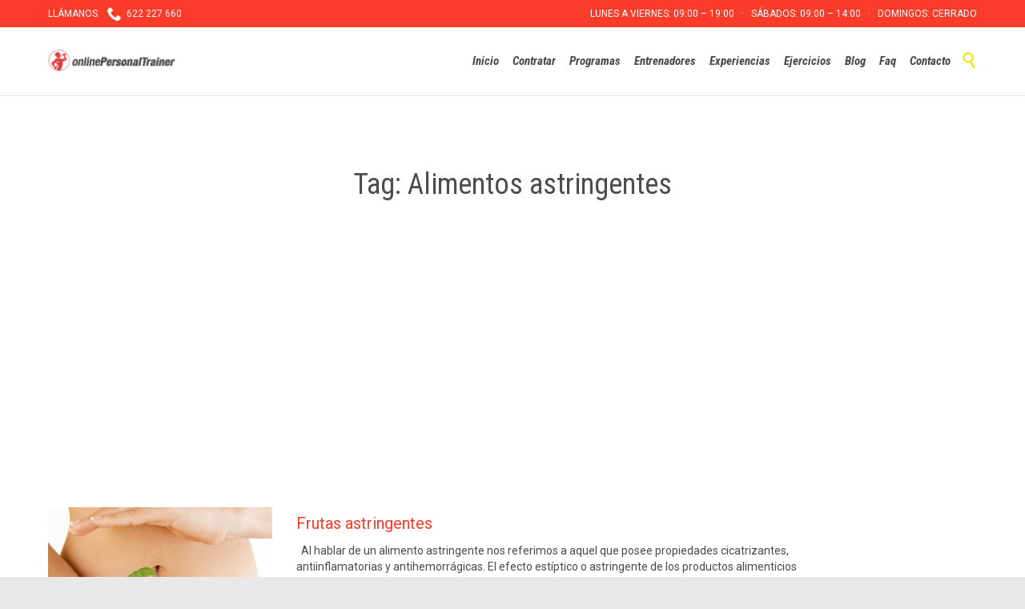

--- FILE ---
content_type: text/html; charset=UTF-8
request_url: https://www.onlinepersonaltrainer.es/tag/alimentos-astringentes/
body_size: 14919
content:
<!DOCTYPE html>
<html lang="en-US" class="no-ie no-js">

<head>
	<meta charset="UTF-8" />
	<meta http-equiv="X-UA-Compatible" content="IE=edge,chrome=1" />
	<meta name="viewport" content="width=device-width, initial-scale=1">

	<link rel="pingback" href="https://www.onlinepersonaltrainer.es/xmlrpc.php" />
	<meta name='robots' content='index, follow, max-image-preview:large, max-snippet:-1, max-video-preview:-1' />

	<!-- This site is optimized with the Yoast SEO plugin v26.7 - https://yoast.com/wordpress/plugins/seo/ -->
	<title>Alimentos astringentes</title>
	<link rel="canonical" href="https://www.onlinepersonaltrainer.es/tag/alimentos-astringentes/" />
	<meta property="og:locale" content="en_US" />
	<meta property="og:type" content="article" />
	<meta property="og:title" content="Alimentos astringentes" />
	<meta property="og:url" content="https://www.onlinepersonaltrainer.es/tag/alimentos-astringentes/" />
	<meta property="og:site_name" content="Entrenador Personal Online - ❤ El Mejor desde 2010" />
	<script type="application/ld+json" class="yoast-schema-graph">{"@context":"https://schema.org","@graph":[{"@type":"CollectionPage","@id":"https://www.onlinepersonaltrainer.es/tag/alimentos-astringentes/","url":"https://www.onlinepersonaltrainer.es/tag/alimentos-astringentes/","name":"Alimentos astringentes","isPartOf":{"@id":"https://www.onlinepersonaltrainer.es/#website"},"primaryImageOfPage":{"@id":"https://www.onlinepersonaltrainer.es/tag/alimentos-astringentes/#primaryimage"},"image":{"@id":"https://www.onlinepersonaltrainer.es/tag/alimentos-astringentes/#primaryimage"},"thumbnailUrl":"https://www.onlinepersonaltrainer.es/wp-content/uploads/2014/12/Frutas-astringentes.jpg","breadcrumb":{"@id":"https://www.onlinepersonaltrainer.es/tag/alimentos-astringentes/#breadcrumb"},"inLanguage":"en-US"},{"@type":"ImageObject","inLanguage":"en-US","@id":"https://www.onlinepersonaltrainer.es/tag/alimentos-astringentes/#primaryimage","url":"https://www.onlinepersonaltrainer.es/wp-content/uploads/2014/12/Frutas-astringentes.jpg","contentUrl":"https://www.onlinepersonaltrainer.es/wp-content/uploads/2014/12/Frutas-astringentes.jpg","width":640,"height":367,"caption":"Frutas astringentes"},{"@type":"BreadcrumbList","@id":"https://www.onlinepersonaltrainer.es/tag/alimentos-astringentes/#breadcrumb","itemListElement":[{"@type":"ListItem","position":1,"name":"Home","item":"https://www.onlinepersonaltrainer.es/"},{"@type":"ListItem","position":2,"name":"Alimentos astringentes"}]},{"@type":"WebSite","@id":"https://www.onlinepersonaltrainer.es/#website","url":"https://www.onlinepersonaltrainer.es/","name":"Entrenador Personal Online - ❤ El Mejor desde 2010","description":"Tu Entrenador Personal Online","publisher":{"@id":"https://www.onlinepersonaltrainer.es/#organization"},"potentialAction":[{"@type":"SearchAction","target":{"@type":"EntryPoint","urlTemplate":"https://www.onlinepersonaltrainer.es/?s={search_term_string}"},"query-input":{"@type":"PropertyValueSpecification","valueRequired":true,"valueName":"search_term_string"}}],"inLanguage":"en-US"},{"@type":"Organization","@id":"https://www.onlinepersonaltrainer.es/#organization","name":"Online Personal Trainer","url":"https://www.onlinepersonaltrainer.es/","logo":{"@type":"ImageObject","inLanguage":"en-US","@id":"https://www.onlinepersonaltrainer.es/#/schema/logo/image/","url":"https://www.onlinepersonaltrainer.es/wp-content/uploads/2019/07/LogoEntrenadorPersonalOnline-cabecera.png","contentUrl":"https://www.onlinepersonaltrainer.es/wp-content/uploads/2019/07/LogoEntrenadorPersonalOnline-cabecera.png","width":329,"height":55,"caption":"Online Personal Trainer"},"image":{"@id":"https://www.onlinepersonaltrainer.es/#/schema/logo/image/"}}]}</script>
	<!-- / Yoast SEO plugin. -->


<link rel='dns-prefetch' href='//fonts.googleapis.com' />
<link rel="alternate" type="application/rss+xml" title="Entrenador Personal Online - ❤ El Mejor desde 2010 &raquo; Feed" href="https://www.onlinepersonaltrainer.es/feed/" />
<link rel="alternate" type="application/rss+xml" title="Entrenador Personal Online - ❤ El Mejor desde 2010 &raquo; Comments Feed" href="https://www.onlinepersonaltrainer.es/comments/feed/" />
<link rel="alternate" type="text/calendar" title="Entrenador Personal Online - ❤ El Mejor desde 2010 &raquo; iCal Feed" href="https://www.onlinepersonaltrainer.es/events/?ical=1" />
<link rel="alternate" type="application/rss+xml" title="Entrenador Personal Online - ❤ El Mejor desde 2010 &raquo; Alimentos astringentes Tag Feed" href="https://www.onlinepersonaltrainer.es/tag/alimentos-astringentes/feed/" />
<style id='wp-img-auto-sizes-contain-inline-css' type='text/css'>
img:is([sizes=auto i],[sizes^="auto," i]){contain-intrinsic-size:3000px 1500px}
/*# sourceURL=wp-img-auto-sizes-contain-inline-css */
</style>
<style id='wp-emoji-styles-inline-css' type='text/css'>

	img.wp-smiley, img.emoji {
		display: inline !important;
		border: none !important;
		box-shadow: none !important;
		height: 1em !important;
		width: 1em !important;
		margin: 0 0.07em !important;
		vertical-align: -0.1em !important;
		background: none !important;
		padding: 0 !important;
	}
/*# sourceURL=wp-emoji-styles-inline-css */
</style>
<link rel='stylesheet' id='wp-block-library-css' href='https://www.onlinepersonaltrainer.es/wp-includes/css/dist/block-library/style.min.css?ver=0ee866248a98a192caad9d6093a6edc0' type='text/css' media='all' />
<style id='global-styles-inline-css' type='text/css'>
:root{--wp--preset--aspect-ratio--square: 1;--wp--preset--aspect-ratio--4-3: 4/3;--wp--preset--aspect-ratio--3-4: 3/4;--wp--preset--aspect-ratio--3-2: 3/2;--wp--preset--aspect-ratio--2-3: 2/3;--wp--preset--aspect-ratio--16-9: 16/9;--wp--preset--aspect-ratio--9-16: 9/16;--wp--preset--color--black: #000000;--wp--preset--color--cyan-bluish-gray: #abb8c3;--wp--preset--color--white: #ffffff;--wp--preset--color--pale-pink: #f78da7;--wp--preset--color--vivid-red: #cf2e2e;--wp--preset--color--luminous-vivid-orange: #ff6900;--wp--preset--color--luminous-vivid-amber: #fcb900;--wp--preset--color--light-green-cyan: #7bdcb5;--wp--preset--color--vivid-green-cyan: #00d084;--wp--preset--color--pale-cyan-blue: #8ed1fc;--wp--preset--color--vivid-cyan-blue: #0693e3;--wp--preset--color--vivid-purple: #9b51e0;--wp--preset--gradient--vivid-cyan-blue-to-vivid-purple: linear-gradient(135deg,rgb(6,147,227) 0%,rgb(155,81,224) 100%);--wp--preset--gradient--light-green-cyan-to-vivid-green-cyan: linear-gradient(135deg,rgb(122,220,180) 0%,rgb(0,208,130) 100%);--wp--preset--gradient--luminous-vivid-amber-to-luminous-vivid-orange: linear-gradient(135deg,rgb(252,185,0) 0%,rgb(255,105,0) 100%);--wp--preset--gradient--luminous-vivid-orange-to-vivid-red: linear-gradient(135deg,rgb(255,105,0) 0%,rgb(207,46,46) 100%);--wp--preset--gradient--very-light-gray-to-cyan-bluish-gray: linear-gradient(135deg,rgb(238,238,238) 0%,rgb(169,184,195) 100%);--wp--preset--gradient--cool-to-warm-spectrum: linear-gradient(135deg,rgb(74,234,220) 0%,rgb(151,120,209) 20%,rgb(207,42,186) 40%,rgb(238,44,130) 60%,rgb(251,105,98) 80%,rgb(254,248,76) 100%);--wp--preset--gradient--blush-light-purple: linear-gradient(135deg,rgb(255,206,236) 0%,rgb(152,150,240) 100%);--wp--preset--gradient--blush-bordeaux: linear-gradient(135deg,rgb(254,205,165) 0%,rgb(254,45,45) 50%,rgb(107,0,62) 100%);--wp--preset--gradient--luminous-dusk: linear-gradient(135deg,rgb(255,203,112) 0%,rgb(199,81,192) 50%,rgb(65,88,208) 100%);--wp--preset--gradient--pale-ocean: linear-gradient(135deg,rgb(255,245,203) 0%,rgb(182,227,212) 50%,rgb(51,167,181) 100%);--wp--preset--gradient--electric-grass: linear-gradient(135deg,rgb(202,248,128) 0%,rgb(113,206,126) 100%);--wp--preset--gradient--midnight: linear-gradient(135deg,rgb(2,3,129) 0%,rgb(40,116,252) 100%);--wp--preset--font-size--small: 13px;--wp--preset--font-size--medium: 20px;--wp--preset--font-size--large: 36px;--wp--preset--font-size--x-large: 42px;--wp--preset--spacing--20: 0.44rem;--wp--preset--spacing--30: 0.67rem;--wp--preset--spacing--40: 1rem;--wp--preset--spacing--50: 1.5rem;--wp--preset--spacing--60: 2.25rem;--wp--preset--spacing--70: 3.38rem;--wp--preset--spacing--80: 5.06rem;--wp--preset--shadow--natural: 6px 6px 9px rgba(0, 0, 0, 0.2);--wp--preset--shadow--deep: 12px 12px 50px rgba(0, 0, 0, 0.4);--wp--preset--shadow--sharp: 6px 6px 0px rgba(0, 0, 0, 0.2);--wp--preset--shadow--outlined: 6px 6px 0px -3px rgb(255, 255, 255), 6px 6px rgb(0, 0, 0);--wp--preset--shadow--crisp: 6px 6px 0px rgb(0, 0, 0);}:where(.is-layout-flex){gap: 0.5em;}:where(.is-layout-grid){gap: 0.5em;}body .is-layout-flex{display: flex;}.is-layout-flex{flex-wrap: wrap;align-items: center;}.is-layout-flex > :is(*, div){margin: 0;}body .is-layout-grid{display: grid;}.is-layout-grid > :is(*, div){margin: 0;}:where(.wp-block-columns.is-layout-flex){gap: 2em;}:where(.wp-block-columns.is-layout-grid){gap: 2em;}:where(.wp-block-post-template.is-layout-flex){gap: 1.25em;}:where(.wp-block-post-template.is-layout-grid){gap: 1.25em;}.has-black-color{color: var(--wp--preset--color--black) !important;}.has-cyan-bluish-gray-color{color: var(--wp--preset--color--cyan-bluish-gray) !important;}.has-white-color{color: var(--wp--preset--color--white) !important;}.has-pale-pink-color{color: var(--wp--preset--color--pale-pink) !important;}.has-vivid-red-color{color: var(--wp--preset--color--vivid-red) !important;}.has-luminous-vivid-orange-color{color: var(--wp--preset--color--luminous-vivid-orange) !important;}.has-luminous-vivid-amber-color{color: var(--wp--preset--color--luminous-vivid-amber) !important;}.has-light-green-cyan-color{color: var(--wp--preset--color--light-green-cyan) !important;}.has-vivid-green-cyan-color{color: var(--wp--preset--color--vivid-green-cyan) !important;}.has-pale-cyan-blue-color{color: var(--wp--preset--color--pale-cyan-blue) !important;}.has-vivid-cyan-blue-color{color: var(--wp--preset--color--vivid-cyan-blue) !important;}.has-vivid-purple-color{color: var(--wp--preset--color--vivid-purple) !important;}.has-black-background-color{background-color: var(--wp--preset--color--black) !important;}.has-cyan-bluish-gray-background-color{background-color: var(--wp--preset--color--cyan-bluish-gray) !important;}.has-white-background-color{background-color: var(--wp--preset--color--white) !important;}.has-pale-pink-background-color{background-color: var(--wp--preset--color--pale-pink) !important;}.has-vivid-red-background-color{background-color: var(--wp--preset--color--vivid-red) !important;}.has-luminous-vivid-orange-background-color{background-color: var(--wp--preset--color--luminous-vivid-orange) !important;}.has-luminous-vivid-amber-background-color{background-color: var(--wp--preset--color--luminous-vivid-amber) !important;}.has-light-green-cyan-background-color{background-color: var(--wp--preset--color--light-green-cyan) !important;}.has-vivid-green-cyan-background-color{background-color: var(--wp--preset--color--vivid-green-cyan) !important;}.has-pale-cyan-blue-background-color{background-color: var(--wp--preset--color--pale-cyan-blue) !important;}.has-vivid-cyan-blue-background-color{background-color: var(--wp--preset--color--vivid-cyan-blue) !important;}.has-vivid-purple-background-color{background-color: var(--wp--preset--color--vivid-purple) !important;}.has-black-border-color{border-color: var(--wp--preset--color--black) !important;}.has-cyan-bluish-gray-border-color{border-color: var(--wp--preset--color--cyan-bluish-gray) !important;}.has-white-border-color{border-color: var(--wp--preset--color--white) !important;}.has-pale-pink-border-color{border-color: var(--wp--preset--color--pale-pink) !important;}.has-vivid-red-border-color{border-color: var(--wp--preset--color--vivid-red) !important;}.has-luminous-vivid-orange-border-color{border-color: var(--wp--preset--color--luminous-vivid-orange) !important;}.has-luminous-vivid-amber-border-color{border-color: var(--wp--preset--color--luminous-vivid-amber) !important;}.has-light-green-cyan-border-color{border-color: var(--wp--preset--color--light-green-cyan) !important;}.has-vivid-green-cyan-border-color{border-color: var(--wp--preset--color--vivid-green-cyan) !important;}.has-pale-cyan-blue-border-color{border-color: var(--wp--preset--color--pale-cyan-blue) !important;}.has-vivid-cyan-blue-border-color{border-color: var(--wp--preset--color--vivid-cyan-blue) !important;}.has-vivid-purple-border-color{border-color: var(--wp--preset--color--vivid-purple) !important;}.has-vivid-cyan-blue-to-vivid-purple-gradient-background{background: var(--wp--preset--gradient--vivid-cyan-blue-to-vivid-purple) !important;}.has-light-green-cyan-to-vivid-green-cyan-gradient-background{background: var(--wp--preset--gradient--light-green-cyan-to-vivid-green-cyan) !important;}.has-luminous-vivid-amber-to-luminous-vivid-orange-gradient-background{background: var(--wp--preset--gradient--luminous-vivid-amber-to-luminous-vivid-orange) !important;}.has-luminous-vivid-orange-to-vivid-red-gradient-background{background: var(--wp--preset--gradient--luminous-vivid-orange-to-vivid-red) !important;}.has-very-light-gray-to-cyan-bluish-gray-gradient-background{background: var(--wp--preset--gradient--very-light-gray-to-cyan-bluish-gray) !important;}.has-cool-to-warm-spectrum-gradient-background{background: var(--wp--preset--gradient--cool-to-warm-spectrum) !important;}.has-blush-light-purple-gradient-background{background: var(--wp--preset--gradient--blush-light-purple) !important;}.has-blush-bordeaux-gradient-background{background: var(--wp--preset--gradient--blush-bordeaux) !important;}.has-luminous-dusk-gradient-background{background: var(--wp--preset--gradient--luminous-dusk) !important;}.has-pale-ocean-gradient-background{background: var(--wp--preset--gradient--pale-ocean) !important;}.has-electric-grass-gradient-background{background: var(--wp--preset--gradient--electric-grass) !important;}.has-midnight-gradient-background{background: var(--wp--preset--gradient--midnight) !important;}.has-small-font-size{font-size: var(--wp--preset--font-size--small) !important;}.has-medium-font-size{font-size: var(--wp--preset--font-size--medium) !important;}.has-large-font-size{font-size: var(--wp--preset--font-size--large) !important;}.has-x-large-font-size{font-size: var(--wp--preset--font-size--x-large) !important;}
/*# sourceURL=global-styles-inline-css */
</style>

<style id='classic-theme-styles-inline-css' type='text/css'>
/*! This file is auto-generated */
.wp-block-button__link{color:#fff;background-color:#32373c;border-radius:9999px;box-shadow:none;text-decoration:none;padding:calc(.667em + 2px) calc(1.333em + 2px);font-size:1.125em}.wp-block-file__button{background:#32373c;color:#fff;text-decoration:none}
/*# sourceURL=/wp-includes/css/classic-themes.min.css */
</style>
<link rel='stylesheet' id='contact-form-7-css' href='https://www.onlinepersonaltrainer.es/wp-content/plugins/contact-form-7/includes/css/styles.css?ver=6.1.4' type='text/css' media='all' />
<link rel='stylesheet' id='stcr-font-awesome-css' href='https://www.onlinepersonaltrainer.es/wp-content/plugins/subscribe-to-comments-reloaded/includes/css/font-awesome.min.css?ver=0ee866248a98a192caad9d6093a6edc0' type='text/css' media='all' />
<link rel='stylesheet' id='stcr-style-css' href='https://www.onlinepersonaltrainer.es/wp-content/plugins/subscribe-to-comments-reloaded/includes/css/stcr-style.css?ver=0ee866248a98a192caad9d6093a6edc0' type='text/css' media='all' />
<link rel='stylesheet' id='wpv-gfonts-css' href='//fonts.googleapis.com/css?family=Roboto+Condensed%3Anormal%2Cbolditalic%2Citalic%2Cbold%7CRoboto%3Anormal%2C300%2Cbold&#038;subset=latin&#038;ver=23' type='text/css' media='all' />
<link rel='stylesheet' id='front-magnific-popup-css' href='https://www.onlinepersonaltrainer.es/wp-content/themes/fitness-wellness/wpv_theme/assets/css/magnific.css?ver=0ee866248a98a192caad9d6093a6edc0' type='text/css' media='all' />
<link rel='stylesheet' id='vamtam-front-all-css' href='https://www.onlinepersonaltrainer.es/wp-content/themes/fitness-wellness/samples/all-default.css?ver=1589456795' type='text/css' media='all' />
<style id='vamtam-front-all-inline-css' type='text/css'>
.screens .linkarea img{
	box-shadow: 0px 2px 4px 0px rgba(0,0,0,0.10);
	transition: all .3s ease;
	border-radius: 2px;
}

.screens .linkarea img:hover {
	box-shadow: 0px 2px 20px 0px rgba(0,0,0,0.16);
	margin-top: -10px;
}
.page-id-9470 #style-switcher{
display: none;
}

.w-header {

	text-align: center;
}
.w-header .grid-1-5{
	display: inline-block;
	float: none;
	vertical-align: top:
}
.w-header h3{
	margin: 0px;
	font-weight: 600;
color: #fff;
}
.w-header p{
	margin-top: 0.5em
}
.w-header .sep-3{
	opacity: 0.2;
}
.w-header h1, .w-header h4, .w-header p, .w-white{
color: #fff !important;
}


.page-id-9470 h2{
    color: #7C8A8D;
    margin-bottom: 10px;
}

.big-text {
	font-size: 1em;
    line-height: 1em;
    font-weight: 100;
}

.plugin-logos img{
	padding: 0px 20px;
    display: inline-block;
}


.more-testimonials{
	border: solid 1px #EDEDED;
	text-align: center;
	padding: 20px 30px;
	border: 1px solid #D9D9D9;
}
.more-testimonials h3{
    margin-bottom: 9px;
    margin-top: 6px;
}
.more-testimonials p{
	margin-top: 0px;
}
.dark-bg h2{
	color: #fff !important;
}

@media (max-width: 958px){
.twitter-button{
	margin-bottom: 20px;
}
.w-header h1{
font-size: 1.8em;
}
.w-hide-bg{
	padding:0px !important;
	background-image: none !important;
}
.dark-bg{
	background-image: none !important;
}

.w-mobile-hide{
	display: none;
}
.w-hide-bg .push{
	display: none;
}
}

.event-is-recurring {
    display: none;
}
.wp-image-55550{
     position: relative;
     top: -30px;
     z-index: 2000;
}
.texto-home1,.texto-home1 p{
font-size: 18px;
color: #4a4a4a;
line-height:24px;
}
.texto-home2,.texto-home2 p{
font-size: 24px;
color: #4a4a4a;
line-height:32px;
}
.titulo-home1{
font-size:32px;
color:#d02111;

}
.titulo-home2{
color:#4a4a4a;
font-size:24px;
font-weight:bold;
}
.enlace-home1{
color:#0092d6;
font-size:18px;
}
.titulo-home3{
font-size:24px;
color:#fc3c2a;
}
.titulo-home4{
font-size:16px;
color:#fc3c2a;
}
.titulo-home5{
font-size:30px;
font-weight:bold;
color:#393939;
}
#post-34 .sep-3,#post-64 .sep-3,#post-36 .sep-3{
margin-top:10px;
margin-bottom:0px;
}
.page-id-34 .post-content-meta,.page-id-34 .kk-star-ratings,.page-id-34 #comments{
display:none !important;
}
#post-34 .sep-text,#post-64 .sep-text,#post-36 .sep-text{
margin:0;
position:relative;
top:-10px;
}
#post-34 .dividered,#post-64 .dividered,#post-36 .dividered{
width:100px;
border-top:2px solid #d02111;
}
#post-34 .sep-text-before,#post-34 .sep-text-after,#post-64 .sep-text-before,#post-64 .sep-text-after,#post-36 .sep-text-before,#post-36 .sep-text-after{
visibility:hidden;
}
.barramovil{
background-color:#d02111;
width:100%;
}
.barramovil p{
display:inline-block;
width:49%;
color:#fff;
text-align:center;
}
.mobile-top-bar{
padding:0px !important;
}
.promo a{
background-color: #d02111;
padding: 20px 12px;
width: auto;
float: left;
font-size: 20px;
font-weight: bold;
color: white;
font-style: oblique;
position:relative;
top:-200px;
}
.formapico{
   height: 0px;
border-right: 40px solid transparent;
border-top: 60px solid #d02111;
float: left;
position:relative;
top:-200px;
}
.izquierda{
position:relative;
left:-30px;
top:-20px;
z-index:9000;
}
.derecha{
position:relative;
right:-30px;
top:-20px;
z-index:9000;
}
.textopromo{
color:#fff;
font-weight:bold;
clear:both;
position:relative;
top:-180px;
padding:10px 8px;
}
.textopromo a{
color:#fff;
}
.izquierda,.centro,.derecha{
height:0px;
}
.centro{
position:relative;
top:-20px;
z-index:9000;
}
@media (max-width:1224px){

.textopromo{
top:-180px;
}
}
@media (max-width:950px){
.izquierda,.centro,.derecha{
position:inherit;
top:0;
left:0;
margin:0px auto;
width:390px;
}

}
@media (max-width:550px){
  .izquierda,.centro,.derecha{
    position:relative;
    top:0;
    left:0;
    right:0;
width:100%;
  }
 .izquierda img,.centro img,.derecha img{
width:100%;
}
.promo{
font-size:18px;
}
#post-34 .sep-text,#post-64 .sep-text,#post-36 .sep-text{
top:-3px;
}
#post-34 .dividered,#post-64 .dividered,#post-36 .dividered{
margin:0px auto;
}
   .top-footer img{
        width:auto;
   }
}
.top-footer{
background: url(https://www.onlinepersonaltrainer.es/wp-content/themes/fitness-wellness/samples/images/bg2.png) repeat center top scroll;
    background-color: rgba(0, 0, 0, 0);
    background-size: auto;
background-color: #2A2A2A;
background-size: auto;
padding: 35px 30px;
margin: 0 -100%;
z-index: 5;
     position:relative;
   top:63px;
}

.cabecera-programas{
background:url('https://www.onlinepersonaltrainer.es/wp-content/uploads/2019/08/cabecera-entrenadorpersonal.jpg');
 background-repeat: no-repeat;
  background-size: cover;
margin-top:0px;
padding:50px 0px;
}
.cabecera-programas h2{
color:#fff;
font-weight:bold;
}
.cabecera-programas .btnpagar1{
padding:20px 5px !important;
}
.texto-programas1{
font-size: 20px;
font-weight: bold;
color: #3b3b3b;
margin:20px 0px;
}
.devolucion1{
font-size: 36px;
font-weight: bold-condensed;
color: #fc3c2a;
margin:20px 0px;
}
.texto-programas2{
font-size: 24px;
font-weight: normal;
color: #3b3b3b;
margin:20px 0px;
}
.contacto-prog{
padding-left:30px;
position:relative;
top:40px;
}
.contacto-prog p{
width:90%;
font-size:12px;
}
.campo-contacto,.campo-contacto2{
float:left;
}
.campo-contacto input{
height:50px;
}
.btnenviar-contacto{
text-align:right;
}
/*# sourceURL=vamtam-front-all-inline-css */
</style>
<script type="text/javascript" src="https://www.onlinepersonaltrainer.es/wp-includes/js/jquery/jquery.min.js?ver=3.7.1" id="jquery-core-js"></script>
<script type="text/javascript" src="https://www.onlinepersonaltrainer.es/wp-includes/js/jquery/jquery-migrate.min.js?ver=3.4.1" id="jquery-migrate-js"></script>
<script type="text/javascript" src="//www.onlinepersonaltrainer.es/wp-content/plugins/revslider/sr6/assets/js/rbtools.min.js?ver=6.7.37" async id="tp-tools-js"></script>
<script type="text/javascript" src="//www.onlinepersonaltrainer.es/wp-content/plugins/revslider/sr6/assets/js/rs6.min.js?ver=6.7.37" async id="revmin-js"></script>
<link rel="https://api.w.org/" href="https://www.onlinepersonaltrainer.es/wp-json/" /><link rel="alternate" title="JSON" type="application/json" href="https://www.onlinepersonaltrainer.es/wp-json/wp/v2/tags/3491" /><link rel="EditURI" type="application/rsd+xml" title="RSD" href="https://www.onlinepersonaltrainer.es/xmlrpc.php?rsd" />

<meta name="tec-api-version" content="v1"><meta name="tec-api-origin" content="https://www.onlinepersonaltrainer.es"><link rel="alternate" href="https://www.onlinepersonaltrainer.es/wp-json/tribe/events/v1/events/?tags=alimentos-astringentes" /><meta name="generator" content="Powered by Slider Revolution 6.7.37 - responsive, Mobile-Friendly Slider Plugin for WordPress with comfortable drag and drop interface." />
<link rel="icon" href="https://www.onlinepersonaltrainer.es/wp-content/uploads/2019/10/favicon.ico" sizes="32x32" />
<link rel="icon" href="https://www.onlinepersonaltrainer.es/wp-content/uploads/2019/10/favicon.ico" sizes="192x192" />
<link rel="apple-touch-icon" href="https://www.onlinepersonaltrainer.es/wp-content/uploads/2019/10/favicon.ico" />
<meta name="msapplication-TileImage" content="https://www.onlinepersonaltrainer.es/wp-content/uploads/2019/10/favicon.ico" />
<script>function setREVStartSize(e){
			//window.requestAnimationFrame(function() {
				window.RSIW = window.RSIW===undefined ? window.innerWidth : window.RSIW;
				window.RSIH = window.RSIH===undefined ? window.innerHeight : window.RSIH;
				try {
					var pw = document.getElementById(e.c).parentNode.offsetWidth,
						newh;
					pw = pw===0 || isNaN(pw) || (e.l=="fullwidth" || e.layout=="fullwidth") ? window.RSIW : pw;
					e.tabw = e.tabw===undefined ? 0 : parseInt(e.tabw);
					e.thumbw = e.thumbw===undefined ? 0 : parseInt(e.thumbw);
					e.tabh = e.tabh===undefined ? 0 : parseInt(e.tabh);
					e.thumbh = e.thumbh===undefined ? 0 : parseInt(e.thumbh);
					e.tabhide = e.tabhide===undefined ? 0 : parseInt(e.tabhide);
					e.thumbhide = e.thumbhide===undefined ? 0 : parseInt(e.thumbhide);
					e.mh = e.mh===undefined || e.mh=="" || e.mh==="auto" ? 0 : parseInt(e.mh,0);
					if(e.layout==="fullscreen" || e.l==="fullscreen")
						newh = Math.max(e.mh,window.RSIH);
					else{
						e.gw = Array.isArray(e.gw) ? e.gw : [e.gw];
						for (var i in e.rl) if (e.gw[i]===undefined || e.gw[i]===0) e.gw[i] = e.gw[i-1];
						e.gh = e.el===undefined || e.el==="" || (Array.isArray(e.el) && e.el.length==0)? e.gh : e.el;
						e.gh = Array.isArray(e.gh) ? e.gh : [e.gh];
						for (var i in e.rl) if (e.gh[i]===undefined || e.gh[i]===0) e.gh[i] = e.gh[i-1];
											
						var nl = new Array(e.rl.length),
							ix = 0,
							sl;
						e.tabw = e.tabhide>=pw ? 0 : e.tabw;
						e.thumbw = e.thumbhide>=pw ? 0 : e.thumbw;
						e.tabh = e.tabhide>=pw ? 0 : e.tabh;
						e.thumbh = e.thumbhide>=pw ? 0 : e.thumbh;
						for (var i in e.rl) nl[i] = e.rl[i]<window.RSIW ? 0 : e.rl[i];
						sl = nl[0];
						for (var i in nl) if (sl>nl[i] && nl[i]>0) { sl = nl[i]; ix=i;}
						var m = pw>(e.gw[ix]+e.tabw+e.thumbw) ? 1 : (pw-(e.tabw+e.thumbw)) / (e.gw[ix]);
						newh =  (e.gh[ix] * m) + (e.tabh + e.thumbh);
					}
					var el = document.getElementById(e.c);
					if (el!==null && el) el.style.height = newh+"px";
					el = document.getElementById(e.c+"_wrapper");
					if (el!==null && el) {
						el.style.height = newh+"px";
						el.style.display = "block";
					}
				} catch(e){
					console.log("Failure at Presize of Slider:" + e)
				}
			//});
		  };</script>
<link rel='stylesheet' id='rs-plugin-settings-css' href='//www.onlinepersonaltrainer.es/wp-content/plugins/revslider/sr6/assets/css/rs6.css?ver=6.7.37' type='text/css' media='all' />
<style id='rs-plugin-settings-inline-css' type='text/css'>
#rs-demo-id {}
/*# sourceURL=rs-plugin-settings-inline-css */
</style>
</head>
<body class="archive tag tag-alimentos-astringentes tag-3491 wp-theme-fitness-wellness layout-full tribe-no-js full pagination-load-more  wpv-not-scrolled has-page-header cbox-share-twitter cbox-share-facebook cbox-share-googleplus cbox-share-pinterest has-header-sidebars no-header-slider responsive-layout no-breadcrumbs no-slider-button-thumbnails sticky-header">
	<span id="top"></span>
		<div id="page" class="main-container">

		<div class="fixed-header-box">
	<header class="main-header layout-logo-menu header-content-wrapper ">
			<div id="top-nav-wrapper">
				<nav class="top-nav fulltext">
			<div class="limit-wrapper top-nav-inner">
				<div class="row">
					<div class="row single-cell">
						<div class="grid-1-1" id="top-nav-text">
	<div class="row "><div class="wpv-grid grid-1-2  wpv-first-level first unextended" style="padding-top:0px;padding-bottom:0px" id="wpv-column-b2174cbad1dfc4d0f1f7c0c6a1fb7570" >LLÁMANOS:   <span class='icon shortcode  ' style='font-size:18px !important;color:#ffffff;'>&#57491;</span>  622 227 660</div>
<div class="wpv-grid grid-1-2  wpv-first-level unextended" style="padding-top:0px;padding-bottom:0px" id="wpv-column-bc94a7179d7ec8ccc05bdab7845de6b2" ><div style="text-align: right"><span style="vertical-align: top;">LUNES A VIERNES: 09:00 – 19:00   ·   SÁBADOS: 09:00 – 14:00   ·   DOMINGOS: CERRADO</span></div></div></div></div>					</div>
				</div>
			</div>
		</nav>
			</div>
		<div class="limit-wrapper">
	<div class="header-contents">
		<div class="first-row">
					<div class="mobile-top-bar"><div class="barramovil"><p style="width:35%"><a href="tel:622 227 660" style="color:#fff"><img src="https://www.onlinepersonaltrainer.es/wp-content/uploads/2019/07/icono-telefono-blanco.png" width="18" height="18" style="vertical-align:middle;display:inline;"> 622 227 660</a></p><p style="width:65%"><a href="mailto:info@onlinepersonaltrainer.es" style="color:#fff"><img src="https://www.onlinepersonaltrainer.es/wp-content/uploads/2019/07/60381.svg" width="18" height="18" style="vertical-align:middle;display:inline;"> info@onlinepersonaltrainer.es</a></p></div></div>
<div class="logo-wrapper">
	<a href="#" id="mp-menu-trigger" class="icon-b" data-icon="&#57801;">Open/Close Menu</a>
		<a href="https://www.onlinepersonaltrainer.es" title="Entrenador Personal Online &#8211; ❤ El Mejor desde 2010" class="logo " style="min-width:164px">			<img src="https://www.onlinepersonaltrainer.es/wp-content/uploads/2019/07/LogoEntrenadorPersonalOnline-cabecera.png" alt="Entrenador Personal Online &#8211; ❤ El Mejor desde 2010" class="normal-logo" height="27" style="padding: 28.25px 0; max-height: 27.5px;"/>
							<img src="https://www.onlinepersonaltrainer.es/wp-content/uploads/2019/07/LogoEntrenadorPersonalOnline-cabecera.png" alt="Entrenador Personal Online &#8211; ❤ El Mejor desde 2010" class="alternative-logo" height="55" style="padding: 28.25px 0; max-height: 27.5px;"/>
						</a>
				<span class="logo-tagline">Tu Entrenador Personal Online</span>
		<div class="mobile-logo-additions">
							<button class="header-search icon wpv-overlay-search-trigger">&#57645;</button>
			</div>
</div>
		</div>

		<div class="second-row has-search">
			<div id="menus">
				<nav id="main-menu">
		<a href="#main" title="Skip to content" class="visuallyhidden">Skip to content</a>
	<div class="menu-footer-container"><ul id="menu-footer" class="menu"><li id="menu-item-79" class="menu-item menu-item-type-post_type menu-item-object-page menu-item-home menu-item-79"><a href="https://www.onlinepersonaltrainer.es/"><span>Inicio</span></a></li>
<li id="menu-item-72" class="menu-item menu-item-type-post_type menu-item-object-page menu-item-72"><a href="https://www.onlinepersonaltrainer.es/checkout/contratar-entrenador-personal-online/"><span>Contratar</span></a></li>
<li id="menu-item-15642" class="menu-item menu-item-type-post_type menu-item-object-page menu-item-15642"><a href="https://www.onlinepersonaltrainer.es/programas-entrenamiento/"><span>Programas</span></a></li>
<li id="menu-item-42645" class="menu-item menu-item-type-post_type menu-item-object-page menu-item-42645"><a href="https://www.onlinepersonaltrainer.es/entrenador-personal-online/"><span>Entrenadores</span></a></li>
<li id="menu-item-15623" class="menu-item menu-item-type-taxonomy menu-item-object-category menu-item-15623"><a href="https://www.onlinepersonaltrainer.es/experiencias/"><span>Experiencias</span></a></li>
<li id="menu-item-15624" class="menu-item menu-item-type-post_type menu-item-object-page menu-item-15624"><a href="https://www.onlinepersonaltrainer.es/ejercicios/"><span>Ejercicios</span></a></li>
<li id="menu-item-78" class="menu-item menu-item-type-post_type menu-item-object-page menu-item-has-children menu-item-78"><a href="https://www.onlinepersonaltrainer.es/blog/"><span>Blog</span></a>
<div class='sub-menu-wrapper'><ul class="sub-menu">
	<li id="menu-item-15627" class="menu-item menu-item-type-taxonomy menu-item-object-category menu-item-15627"><a href="https://www.onlinepersonaltrainer.es/general/"><span>General</span></a></li>
	<li id="menu-item-15628" class="menu-item menu-item-type-taxonomy menu-item-object-category menu-item-15628"><a href="https://www.onlinepersonaltrainer.es/nutricion-deportiva/"><span>Nutrición</span></a></li>
	<li id="menu-item-15626" class="menu-item menu-item-type-taxonomy menu-item-object-category menu-item-15626"><a href="https://www.onlinepersonaltrainer.es/entrenamiento/"><span>Entrenamiento</span></a></li>
	<li id="menu-item-15630" class="menu-item menu-item-type-taxonomy menu-item-object-category menu-item-15630"><a href="https://www.onlinepersonaltrainer.es/farmacologia-deportiva/"><span>Farmacología</span></a></li>
	<li id="menu-item-15629" class="menu-item menu-item-type-taxonomy menu-item-object-category menu-item-15629"><a href="https://www.onlinepersonaltrainer.es/suplementacion/"><span>Suplementación</span></a></li>
	<li id="menu-item-15631" class="menu-item menu-item-type-taxonomy menu-item-object-category menu-item-15631"><a href="https://www.onlinepersonaltrainer.es/recetas/"><span>Recetas</span></a></li>
</ul></div>
</li>
<li id="menu-item-76" class="menu-item menu-item-type-post_type menu-item-object-page menu-item-76"><a href="https://www.onlinepersonaltrainer.es/faq/"><span>Faq</span></a></li>
<li id="menu-item-73" class="menu-item menu-item-type-post_type menu-item-object-page menu-item-73"><a href="https://www.onlinepersonaltrainer.es/contacto/"><span>Contacto</span></a></li>
</ul></div></nav>			</div>
		</div>

		
					<div class="search-wrapper">
				
<button class="header-search icon wpv-overlay-search-trigger">&#57645;</button>			</div>
		
			</div>
</div>	</header>

	</div><!-- / .fixed-header-box -->
<div class="shadow-bottom"></div>
		
		<div class="boxed-layout">
			<div class="pane-wrapper clearfix">
								<div id="main-content">
					<div id="sub-header" class="layout-full has-background">
	<div class="meta-header" style="">
		<div class="limit-wrapper">
			<div class="meta-header-inside">
				<header class="page-header ">
				<div class="page-header-content">
											<h1 itemprop="headline" style="">
							<span class="title">
								<span itemprop="headline">Tag: <span>Alimentos astringentes</span></span>
															</span>
						</h1>
														</div>
			</header>			</div>
		</div>
	</div>
</div>					<div id="main" role="main" class="wpv-main layout-full">
												<div class="limit-wrapper">

	<div class="row page-wrapper">
		
		<article id="post-25078" class="full post-25078 post type-post status-publish format-standard has-post-thumbnail hentry category-nutricion-deportiva tag-alimentos-astringentes tag-frutas-astringentes">
			<div id="header-sidebars" data-rows="3">
	<div class="row" data-num="0">
																<aside class="cell-1-3  fit">
					<section id="custom_html-19" class="widget_text widget widget_custom_html"><div class="textwidget custom-html-widget"><!-- cb915528287577999b7619a708e39802 --></div></section><section id="custom_html-42" class="widget_text widget widget_custom_html"><div class="textwidget custom-html-widget"><!-- 8d1448a42b90827255c455f8173f4997 --></div></section><section id="custom_html-65" class="widget_text widget widget_custom_html"><div class="textwidget custom-html-widget"><!-- f1b812fa72ac30801f82948e531ce8c7 --></div></section><section id="custom_html-88" class="widget_text widget widget_custom_html"><div class="textwidget custom-html-widget"><!-- 604f7d52745cd122aed386b7c6575634 --></div></section>				</aside>
																							<aside class="cell-1-3  fit">
					<section id="custom_html-21" class="widget_text widget widget_custom_html"><div class="textwidget custom-html-widget"><!-- 345a8f29571086d7458540912877d7cf --></div></section><section id="custom_html-44" class="widget_text widget widget_custom_html"><div class="textwidget custom-html-widget"><!-- 083c1c9bd7efa7eded983c7a56b2aeb5 --></div></section><section id="custom_html-67" class="widget_text widget widget_custom_html"><div class="textwidget custom-html-widget"><!-- 886e846ddbc0cb1ce7475f884db6d3fd --></div></section><section id="custom_html-90" class="widget_text widget widget_custom_html"><div class="textwidget custom-html-widget"><!-- 6bdadf626080764ed78e831965cdf54f --></div></section>				</aside>
																							<aside class="cell-1-3  last fit">
					<section id="custom_html-20" class="widget_text widget widget_custom_html"><div class="textwidget custom-html-widget"><!-- 0e842e79584aa2944d5b202f48b3c41e --></div></section><section id="custom_html-43" class="widget_text widget widget_custom_html"><div class="textwidget custom-html-widget"><!-- c704f72df4d2a365f57c539f457d3989 --></div></section><section id="custom_html-66" class="widget_text widget widget_custom_html"><div class="textwidget custom-html-widget"><!-- 6edb0f489a4434f870dd85becbaa1a18 --></div></section><section id="custom_html-89" class="widget_text widget widget_custom_html"><div class="textwidget custom-html-widget"><!-- 0ec0c9d23055711d55a2fed971790c75 --></div></section>				</aside>
										</div>
</div>			<div class="page-content">
								<div class="loop-wrapper clearfix regular normal paginated" data-columns="1"  >
		<div class="page-content post-header clearfix list-item post-25078 post type-post status-publish format-standard has-post-thumbnail hentry category-nutricion-deportiva tag-alimentos-astringentes tag-frutas-astringentes" >
			<div>
				<div class="post-article has-image-wrapper ">
	<div class="standard-post-format clearfix as-image ">
		<div class="post-row">
		<div class="post-row-center">
					<div class="post-media">
				<div class='media-inner'>
											<a href="https://www.onlinepersonaltrainer.es/nutricion-deportiva/frutas-astringentes/" title="Frutas astringentes">
					
					<img width="480" height="275" src="https://www.onlinepersonaltrainer.es/wp-content/uploads/2014/12/Frutas-astringentes.jpg" class="attachment-post-loop size-post-loop wp-post-image" alt="Frutas astringentes" decoding="async" srcset="https://www.onlinepersonaltrainer.es/wp-content/uploads/2014/12/Frutas-astringentes.jpg 640w, https://www.onlinepersonaltrainer.es/wp-content/uploads/2014/12/Frutas-astringentes-300x172.jpg 300w, https://www.onlinepersonaltrainer.es/wp-content/uploads/2014/12/Frutas-astringentes-535x306.jpg 535w" sizes="(min-width: 900px) 50vw, 100vw" />
											</a>
									</div>
			</div>
				<div class="post-content-outer">
					<header class="single">
			<div class="content">
								<h4>
					<a href="https://www.onlinepersonaltrainer.es/nutricion-deportiva/frutas-astringentes/" title="Frutas astringentes" class="entry-title">Frutas astringentes</a>
				</h4>
			</div>
		</header>
	<div class="post-content the-content">
	<p>&nbsp; Al hablar de un alimento astringente nos referimos a aquel que posee propiedades cicatrizantes, antiinflamatorias y antihemorrágicas. El efecto estíptico o astringente de los productos alimenticios que son incluidos&#8230;</p>
</div><div class="post-meta">
	<nav class="clearfix">
		
										</nav>
</div>		</div>
	</div>
</div>	</div>
</div>
			</div>
		</div>
</div>

			</div>
		</article>

			</div>

<html>
<head><title>301 Moved Permanently</title></head>
<body>
<center><h1>301 Moved Permanently</h1></center>
<hr><center>nginx/1.24.0 (Ubuntu)</center>
</body>
</html>
					</div> <!-- .limit-wrapper -->

				</div><!-- / #main (do not remove this comment) -->

			</div><!-- #main-content -->

							<footer class="main-footer">
											<div class="footer-sidebars-wrapper">
							<div id="footer-sidebars" data-rows="4">
	<div class="row" data-num="0">
																<aside class="cell-1-4  fit">
					<section id="custom_html-2" class="widget_text widget widget_custom_html"><h4 class="widget-title">NOSOTROS</h4><div class="textwidget custom-html-widget"><div><p>
	
	A diferencia de otros, somos una empresa formada íntegramente por Dietistas y Entrenadores Personales Titulados Superiores con años de Experiencia para Ayudarte a Mejorar tu Físico, Rendimiento y Salud.</p>
	<p>
		
	<strong>+7000 Transformaciones Conseguidas desde 2010</strong></p>
<a id="btnpagar5" href="/contratar-entrenador-personal-online/" target="_self" style="font-size: 14px;border:1px solid #fff" class="button vamtam-button accent1  btnpagar button-filled hover-accent1 "><span class="btext">Haz Click Aquí y Empieza Ya</span><i class="fa-icon-angle-right" style="font-weight:bold"></i></a>
</div></div></section><section id="custom_html-26" class="widget_text widget widget_custom_html"><div class="textwidget custom-html-widget"><!-- f50868055dfa62e3abe71009c4bd6f1e --></div></section><section id="custom_html-49" class="widget_text widget widget_custom_html"><div class="textwidget custom-html-widget"><!-- d1b9133b7e8bce5eac0cebe413e9e019 --></div></section><section id="custom_html-72" class="widget_text widget widget_custom_html"><div class="textwidget custom-html-widget"><!-- 4cdb238b1949475284214ca9f57b0e40 --></div></section><section id="custom_html-95" class="widget_text widget widget_custom_html"><div class="textwidget custom-html-widget"><!-- 6579429f8527d762857ef9dab6dc5f8c --></div></section>				</aside>
																							<aside class="cell-1-4  fit">
					<section id="custom_html-3" class="widget_text widget widget_custom_html"><h4 class="widget-title">CÓMO FUNCIONA</h4><div class="textwidget custom-html-widget"><div>
	<p>
		Abonas el Servicio
	</p>
	<p>
		Rellenas el cuestionario con todo lo que necesitamos saber sobre ti
	</p>
	<p>
		Tu Entrenador te diseñará un Plan de Entrenamiento y Alimentación Personalizada en 48 horas
	</p>
	<p>
		Seguimiento diario: Tu entrenador personal te motivará día a día viendo tu progreso mientras consigues tus objetivos.
	</p>
</div></div></section><section id="custom_html-25" class="widget_text widget widget_custom_html"><div class="textwidget custom-html-widget"><!-- ac1ba7c42015fb813a8ce3557b0cc741 --></div></section><section id="custom_html-48" class="widget_text widget widget_custom_html"><div class="textwidget custom-html-widget"><!-- 9be050ce9aada86b8ddd5877b6344875 --></div></section><section id="custom_html-71" class="widget_text widget widget_custom_html"><div class="textwidget custom-html-widget"><!-- 27cc3d241f479f495b7e0096661262a1 --></div></section><section id="custom_html-94" class="widget_text widget widget_custom_html"><div class="textwidget custom-html-widget"><!-- a0ec44e0ec0e164518323b822849efad --></div></section>				</aside>
																							<aside class="cell-1-4  fit">
					<section id="custom_html-4" class="widget_text widget widget_custom_html"><h4 class="widget-title">SERVICIOS</h4><div class="textwidget custom-html-widget"><div>
	<p>
		<a href="/entrenadores-personales-online/fitness">FITNESS <span class="fa-arrow-right"></span></a>
	</p>
	<p>
		<a href="/entrenadores-personales-online/adelgazar/">PÉRDIDA DE GRASA Y TONIFICACIÓN <i class="fa-long-arrow-right"></i></a>
	</p>
	<p>
		<a href="/entrenadores-personales-online/running/">RUNNING <i class="far fa-long-arrow-right"></i></a>
	</p>
	<p>
		<a href="/entrenadores-personales-online/ciclismo/">CICLISMO <i class="far fa-long-arrow-right"></i></a>
	</p>
	<p>
		<a href="/psicotecnico-temario-oposiciones/">OPOSICIONES <i class="far fa-long-arrow-right"></i></a>
	</p>
	<p>
		<a href="/entrenadores-personales-online/culturismo/">CULTURISMO <i class="far fa-long-arrow-right"></i></a>
	</p>
	<p>
		<a href="/entrenadores-personales-online/embarazadas/">POSTEMBARAZO <i class="far fa-long-arrow-right"></i></a>
	</p>
</div></div></section><section id="custom_html-24" class="widget_text widget widget_custom_html"><div class="textwidget custom-html-widget"><!-- 36e32b5392ce425a01f1a9f8499038f1 --></div></section><section id="custom_html-47" class="widget_text widget widget_custom_html"><div class="textwidget custom-html-widget"><!-- 43350c60ff85909ffaf440057d65dff4 --></div></section><section id="custom_html-70" class="widget_text widget widget_custom_html"><div class="textwidget custom-html-widget"><!-- d16456e2a41b69c07d590a1a81ead1f8 --></div></section><section id="custom_html-93" class="widget_text widget widget_custom_html"><div class="textwidget custom-html-widget"><!-- b8e86ac5e14b2753571ed2db03d25db4 --></div></section>				</aside>
																							<aside class="cell-1-4  last fit">
					<section id="custom_html-5" class="widget_text widget widget_custom_html"><h4 class="widget-title">CONTACTO</h4><div class="textwidget custom-html-widget"><p>Tel: <a href="tel:622227660">622 227 660</a></p>
<p>
Email: <a href="mailto:info@onlinepersonaltrainer.es">info@onlinepersonaltrainer.es</a>	
</p></div></section><section id="custom_html-23" class="widget_text widget widget_custom_html"><div class="textwidget custom-html-widget"><!-- 62e69404f5182ee117297ccfefaa2f1e --></div></section><section id="custom_html-46" class="widget_text widget widget_custom_html"><div class="textwidget custom-html-widget"><!-- 5a5804095b90b5ffd94abe7c98ed294b --></div></section><section id="custom_html-69" class="widget_text widget widget_custom_html"><div class="textwidget custom-html-widget"><!-- 319af28aa3ab790e774b9330226192aa --></div></section><section id="custom_html-92" class="widget_text widget widget_custom_html"><div class="textwidget custom-html-widget"><!-- a21cf5e6cff4eca8dc2bddb68c651b51 --></div></section>				</aside>
										</div>
</div>						</div>
									</footer>

				
									<div class="copyrights">
						<div class="limit-wrapper">
							<div class="row">
								<div class="row "><div class="wpv-grid grid-2-5  wpv-first-level first unextended" style="padding-top:0px;padding-bottom:0px" id="wpv-column-91b2d616b459ca1cdc0331105e9d0d45" ><div class="push" style='height:5px'></div>
<a href="/"><img class="alignleft size-full wp-image-7957" src="/wp-content/uploads/2019/07/Logo-EntrenadorPersonalOnline-pie.png" alt="Logo_footer" width="152" height="48" style="margin-top:10px !important"/></a>   <div style="margin-top:-5px">      © 2020 <a href="/">Online Personal Trainer</a></div></div>


<div class="wpv-grid grid-1-4  wpv-first-level unextended" style="padding-top:0px;padding-bottom:0px" id="wpv-column-c3b736b557738635daf4934efe9a2b9f" ><p style="text-align: center; padding-top: 5px;"><a class="wpv-scroll-to-top" href="#"> ↑ </a></div>


<div class="wpv-grid grid-1-3  wpv-first-level unextended" style="padding-top:0px;padding-bottom:0px" id="wpv-column-540fcb95675dad795da69c8aceaf5d97" ><div class="push" style='height:5px'></div>
<p style="text-align: right;">   <a href="https://www.facebook.com/entrenadorespersonalesonline" target="_blank"><span class='icon shortcode  ' style='font-size:18px !important;color:#ffffff;'>&#58156;</span></a>   <a href="https://www.twitter.com/onpersonaltrain" target="_blank"><span class='icon shortcode  ' style='font-size:18px !important;color:#ffffff;'>&#58160;</span></a>   <a href="https://www.onlinepersonaltrainer.es/feed/" target="_blank"><span class='icon shortcode  ' style='font-size:18px !important;color:#ffffff;'>&#58163;</span></a></div></div>
							</div>
						</div>
					</div>
							
		</div><!-- / .pane-wrapper -->

	</div><!-- / .boxed-layout -->
</div><!-- / #page -->

<div id="wpv-overlay-search">
	<form action="https://www.onlinepersonaltrainer.es/" class="searchform" method="get" role="search" novalidate="">
		<input type="text" required="required" placeholder="Search..." name="s" value="" />
		<button type="submit" class="icon theme">&#58889;</button>
			</form>
</div>



		<script>
			window.RS_MODULES = window.RS_MODULES || {};
			window.RS_MODULES.modules = window.RS_MODULES.modules || {};
			window.RS_MODULES.waiting = window.RS_MODULES.waiting || [];
			window.RS_MODULES.defered = false;
			window.RS_MODULES.moduleWaiting = window.RS_MODULES.moduleWaiting || {};
			window.RS_MODULES.type = 'compiled';
		</script>
		<script type="speculationrules">
{"prefetch":[{"source":"document","where":{"and":[{"href_matches":"/*"},{"not":{"href_matches":["/wp-*.php","/wp-admin/*","/wp-content/uploads/*","/wp-content/*","/wp-content/plugins/*","/wp-content/themes/fitness-wellness/*","/*\\?(.+)"]}},{"not":{"selector_matches":"a[rel~=\"nofollow\"]"}},{"not":{"selector_matches":".no-prefetch, .no-prefetch a"}}]},"eagerness":"conservative"}]}
</script>
<script id='wpvpm-menu-item' type='text/html'><li>
	<% if(children.length > 0) { %>
		<a href="#" class="has-children <%= _.escape(classes.join(' ')) %>" title="<%= _.escape(attr_title) %>"><%= title %></a>
		<div class="mp-level">
			<div class="mp-level-header">
				<h2><%= title %></h2>
				<a class="mp-back" href="#"><%= WpvPushMenu.back %></a>
			</div>
			<ul>
				<% if(! (/^\s*$/.test(url)) ) { %>
					<li><a href="<%= _.escape(url) %>" class="<%= _.escape(classes.join(' ')) %>" title="<%= _.escape(attr_title) %>"><%= title %></a></li>
				<% } %>
				<%= content %>
			</ul>
		</div>
	<% } else { %>
		<a href="<%= _.escape(url) %>" class="<%= _.escape(classes.join(' ')) %>" title="<%= _.escape(attr_title) %>"><%= title %></a>
	<% } %>
</li></script><script id='wpvpm-menu-root' type='text/html'><nav id="mp-menu" class="mp-menu">
	<ul>
		<%= content %>
	</ul>
</nav>
</script>		<script>
		( function ( body ) {
			'use strict';
			body.className = body.className.replace( /\btribe-no-js\b/, 'tribe-js' );
		} )( document.body );
		</script>
		<script> /* <![CDATA[ */var tribe_l10n_datatables = {"aria":{"sort_ascending":": activate to sort column ascending","sort_descending":": activate to sort column descending"},"length_menu":"Show _MENU_ entries","empty_table":"No data available in table","info":"Showing _START_ to _END_ of _TOTAL_ entries","info_empty":"Showing 0 to 0 of 0 entries","info_filtered":"(filtered from _MAX_ total entries)","zero_records":"No matching records found","search":"Search:","all_selected_text":"All items on this page were selected. ","select_all_link":"Select all pages","clear_selection":"Clear Selection.","pagination":{"all":"All","next":"Next","previous":"Previous"},"select":{"rows":{"0":"","_":": Selected %d rows","1":": Selected 1 row"}},"datepicker":{"dayNames":["Sunday","Monday","Tuesday","Wednesday","Thursday","Friday","Saturday"],"dayNamesShort":["Sun","Mon","Tue","Wed","Thu","Fri","Sat"],"dayNamesMin":["S","M","T","W","T","F","S"],"monthNames":["January","February","March","April","May","June","July","August","September","October","November","December"],"monthNamesShort":["January","February","March","April","May","June","July","August","September","October","November","December"],"monthNamesMin":["Jan","Feb","Mar","Apr","May","Jun","Jul","Aug","Sep","Oct","Nov","Dec"],"nextText":"Next","prevText":"Prev","currentText":"Today","closeText":"Done","today":"Today","clear":"Clear"}};/* ]]> */ </script><script type="text/javascript" src="https://www.onlinepersonaltrainer.es/wp-content/plugins/the-events-calendar/common/build/js/user-agent.js?ver=da75d0bdea6dde3898df" id="tec-user-agent-js"></script>
<script type="text/javascript" src="https://www.onlinepersonaltrainer.es/wp-includes/js/dist/hooks.min.js?ver=dd5603f07f9220ed27f1" id="wp-hooks-js"></script>
<script type="text/javascript" src="https://www.onlinepersonaltrainer.es/wp-includes/js/dist/i18n.min.js?ver=c26c3dc7bed366793375" id="wp-i18n-js"></script>
<script type="text/javascript" id="wp-i18n-js-after">
/* <![CDATA[ */
wp.i18n.setLocaleData( { 'text direction\u0004ltr': [ 'ltr' ] } );
//# sourceURL=wp-i18n-js-after
/* ]]> */
</script>
<script type="text/javascript" src="https://www.onlinepersonaltrainer.es/wp-content/plugins/contact-form-7/includes/swv/js/index.js?ver=6.1.4" id="swv-js"></script>
<script type="text/javascript" id="contact-form-7-js-before">
/* <![CDATA[ */
var wpcf7 = {
    "api": {
        "root": "https:\/\/www.onlinepersonaltrainer.es\/wp-json\/",
        "namespace": "contact-form-7\/v1"
    }
};
//# sourceURL=contact-form-7-js-before
/* ]]> */
</script>
<script type="text/javascript" src="https://www.onlinepersonaltrainer.es/wp-content/plugins/contact-form-7/includes/js/index.js?ver=6.1.4" id="contact-form-7-js"></script>
<script src='https://www.onlinepersonaltrainer.es/wp-content/plugins/the-events-calendar/common/build/js/underscore-before.js'></script>
<script type="text/javascript" src="https://www.onlinepersonaltrainer.es/wp-includes/js/underscore.min.js?ver=1.13.7" id="underscore-js"></script>
<script src='https://www.onlinepersonaltrainer.es/wp-content/plugins/the-events-calendar/common/build/js/underscore-after.js'></script>
<script type="text/javascript" src="https://www.onlinepersonaltrainer.es/wp-includes/js/backbone.min.js?ver=1.6.0" id="backbone-js"></script>
<script type="text/javascript" id="vamtam-push-menu-js-extra">
/* <![CDATA[ */
var WpvPushMenu = {"items":{"title":"Menu","description":"","type":"root","children":[{"url":"https://www.onlinepersonaltrainer.es/","title":"Inicio","attr_title":"","description":"","classes":["","menu-item","menu-item-type-post_type","menu-item-object-page","menu-item-home"],"type":"item","children":[]},{"url":"https://www.onlinepersonaltrainer.es/checkout/contratar-entrenador-personal-online/","title":"Contratar","attr_title":"","description":"","classes":["","menu-item","menu-item-type-post_type","menu-item-object-page"],"type":"item","children":[]},{"url":"https://www.onlinepersonaltrainer.es/programas-entrenamiento/","title":"Programas","attr_title":"","description":"","classes":["","menu-item","menu-item-type-post_type","menu-item-object-page"],"type":"item","children":[]},{"url":"https://www.onlinepersonaltrainer.es/entrenador-personal-online/","title":"Entrenadores","attr_title":"","description":"","classes":["","menu-item","menu-item-type-post_type","menu-item-object-page"],"type":"item","children":[]},{"url":"https://www.onlinepersonaltrainer.es/experiencias/","title":"Experiencias","attr_title":"","description":"","classes":["","menu-item","menu-item-type-taxonomy","menu-item-object-category"],"type":"item","children":[]},{"url":"https://www.onlinepersonaltrainer.es/ejercicios/","title":"Ejercicios","attr_title":"","description":"","classes":["","menu-item","menu-item-type-post_type","menu-item-object-page"],"type":"item","children":[]},{"title":"Blog","description":"","type":"item","children":[{"url":"https://www.onlinepersonaltrainer.es/blog/","title":"Blog","attr_title":"","description":"","classes":["","menu-item","menu-item-type-post_type","menu-item-object-page"],"type":"item","children":[]},{"url":"https://www.onlinepersonaltrainer.es/general/","title":"General","attr_title":"","description":"","classes":["","menu-item","menu-item-type-taxonomy","menu-item-object-category"],"type":"item","children":[]},{"url":"https://www.onlinepersonaltrainer.es/nutricion-deportiva/","title":"Nutrici\u00f3n","attr_title":"","description":"","classes":["","menu-item","menu-item-type-taxonomy","menu-item-object-category"],"type":"item","children":[]},{"url":"https://www.onlinepersonaltrainer.es/entrenamiento/","title":"Entrenamiento","attr_title":"","description":"Conoce todas las rutinas de entrenamiento, todos los principios de shock y mejora contin\u00faa seg\u00fan tu nivel, d\u00edas disponibles y anatom\u00eda","classes":["","menu-item","menu-item-type-taxonomy","menu-item-object-category"],"type":"item","children":[]},{"url":"https://www.onlinepersonaltrainer.es/farmacologia-deportiva/","title":"Farmacolog\u00eda","attr_title":"","description":"","classes":["","menu-item","menu-item-type-taxonomy","menu-item-object-category"],"type":"item","children":[]},{"url":"https://www.onlinepersonaltrainer.es/suplementacion/","title":"Suplementaci\u00f3n","attr_title":"","description":"","classes":["","menu-item","menu-item-type-taxonomy","menu-item-object-category"],"type":"item","children":[]},{"url":"https://www.onlinepersonaltrainer.es/recetas/","title":"Recetas","attr_title":"","description":"","classes":["","menu-item","menu-item-type-taxonomy","menu-item-object-category"],"type":"item","children":[]}]},{"url":"https://www.onlinepersonaltrainer.es/faq/","title":"Faq","attr_title":"","description":"","classes":["","menu-item","menu-item-type-post_type","menu-item-object-page"],"type":"item","children":[]},{"url":"https://www.onlinepersonaltrainer.es/contacto/","title":"Contacto","attr_title":"","description":"","classes":["","menu-item","menu-item-type-post_type","menu-item-object-page"],"type":"item","children":[]}]},"back":"Back","jspath":"https://www.onlinepersonaltrainer.es/wp-content/plugins/vamtam-push-menu/js/","limit":"959"};
//# sourceURL=vamtam-push-menu-js-extra
/* ]]> */
</script>
<script type="text/javascript" src="https://www.onlinepersonaltrainer.es/wp-content/plugins/vamtam-push-menu/js/dist/push-menu.min.js?ver=2.0.19" id="vamtam-push-menu-js"></script>
<script type="text/javascript" src="https://www.onlinepersonaltrainer.es/wp-content/themes/fitness-wellness/vamtam/assets/js/plugins/thirdparty/jquery.transit.min.js?ver=0.9.9" id="jquery-transit-js"></script>
<script type="text/javascript" src="https://www.onlinepersonaltrainer.es/wp-content/themes/fitness-wellness/vamtam/assets/js/plugins/thirdparty/jquery.matchheight.min.js?ver=0.5.1" id="jquery-match-height-js"></script>
<script type="text/javascript" src="https://www.onlinepersonaltrainer.es/wp-includes/js/jquery/ui/core.min.js?ver=1.13.3" id="jquery-ui-core-js"></script>
<script type="text/javascript" src="https://www.onlinepersonaltrainer.es/wp-includes/js/jquery/ui/effect.min.js?ver=1.13.3" id="jquery-effects-core-js"></script>
<script type="text/javascript" id="vamtam-all-js-extra">
/* <![CDATA[ */
var VAMTAM_FRONT = {"content_width":"1380","cube_path":"https://www.onlinepersonaltrainer.es/wp-content/themes/fitness-wellness/vamtam/assets/cubeportfolio/js/jquery.cubeportfolio.min.js","ajaxurl":"https://www.onlinepersonaltrainer.es/wp-admin/admin-ajax.php"};
//# sourceURL=vamtam-all-js-extra
/* ]]> */
</script>
<script type="text/javascript" src="https://www.onlinepersonaltrainer.es/wp-content/themes/fitness-wellness/vamtam/assets/js/all.min.js?ver=23" id="vamtam-all-js"></script>
<script id="wp-emoji-settings" type="application/json">
{"baseUrl":"https://s.w.org/images/core/emoji/17.0.2/72x72/","ext":".png","svgUrl":"https://s.w.org/images/core/emoji/17.0.2/svg/","svgExt":".svg","source":{"concatemoji":"https://www.onlinepersonaltrainer.es/wp-includes/js/wp-emoji-release.min.js?ver=0ee866248a98a192caad9d6093a6edc0"}}
</script>
<script type="module">
/* <![CDATA[ */
/*! This file is auto-generated */
const a=JSON.parse(document.getElementById("wp-emoji-settings").textContent),o=(window._wpemojiSettings=a,"wpEmojiSettingsSupports"),s=["flag","emoji"];function i(e){try{var t={supportTests:e,timestamp:(new Date).valueOf()};sessionStorage.setItem(o,JSON.stringify(t))}catch(e){}}function c(e,t,n){e.clearRect(0,0,e.canvas.width,e.canvas.height),e.fillText(t,0,0);t=new Uint32Array(e.getImageData(0,0,e.canvas.width,e.canvas.height).data);e.clearRect(0,0,e.canvas.width,e.canvas.height),e.fillText(n,0,0);const a=new Uint32Array(e.getImageData(0,0,e.canvas.width,e.canvas.height).data);return t.every((e,t)=>e===a[t])}function p(e,t){e.clearRect(0,0,e.canvas.width,e.canvas.height),e.fillText(t,0,0);var n=e.getImageData(16,16,1,1);for(let e=0;e<n.data.length;e++)if(0!==n.data[e])return!1;return!0}function u(e,t,n,a){switch(t){case"flag":return n(e,"\ud83c\udff3\ufe0f\u200d\u26a7\ufe0f","\ud83c\udff3\ufe0f\u200b\u26a7\ufe0f")?!1:!n(e,"\ud83c\udde8\ud83c\uddf6","\ud83c\udde8\u200b\ud83c\uddf6")&&!n(e,"\ud83c\udff4\udb40\udc67\udb40\udc62\udb40\udc65\udb40\udc6e\udb40\udc67\udb40\udc7f","\ud83c\udff4\u200b\udb40\udc67\u200b\udb40\udc62\u200b\udb40\udc65\u200b\udb40\udc6e\u200b\udb40\udc67\u200b\udb40\udc7f");case"emoji":return!a(e,"\ud83e\u1fac8")}return!1}function f(e,t,n,a){let r;const o=(r="undefined"!=typeof WorkerGlobalScope&&self instanceof WorkerGlobalScope?new OffscreenCanvas(300,150):document.createElement("canvas")).getContext("2d",{willReadFrequently:!0}),s=(o.textBaseline="top",o.font="600 32px Arial",{});return e.forEach(e=>{s[e]=t(o,e,n,a)}),s}function r(e){var t=document.createElement("script");t.src=e,t.defer=!0,document.head.appendChild(t)}a.supports={everything:!0,everythingExceptFlag:!0},new Promise(t=>{let n=function(){try{var e=JSON.parse(sessionStorage.getItem(o));if("object"==typeof e&&"number"==typeof e.timestamp&&(new Date).valueOf()<e.timestamp+604800&&"object"==typeof e.supportTests)return e.supportTests}catch(e){}return null}();if(!n){if("undefined"!=typeof Worker&&"undefined"!=typeof OffscreenCanvas&&"undefined"!=typeof URL&&URL.createObjectURL&&"undefined"!=typeof Blob)try{var e="postMessage("+f.toString()+"("+[JSON.stringify(s),u.toString(),c.toString(),p.toString()].join(",")+"));",a=new Blob([e],{type:"text/javascript"});const r=new Worker(URL.createObjectURL(a),{name:"wpTestEmojiSupports"});return void(r.onmessage=e=>{i(n=e.data),r.terminate(),t(n)})}catch(e){}i(n=f(s,u,c,p))}t(n)}).then(e=>{for(const n in e)a.supports[n]=e[n],a.supports.everything=a.supports.everything&&a.supports[n],"flag"!==n&&(a.supports.everythingExceptFlag=a.supports.everythingExceptFlag&&a.supports[n]);var t;a.supports.everythingExceptFlag=a.supports.everythingExceptFlag&&!a.supports.flag,a.supports.everything||((t=a.source||{}).concatemoji?r(t.concatemoji):t.wpemoji&&t.twemoji&&(r(t.twemoji),r(t.wpemoji)))});
//# sourceURL=https://www.onlinepersonaltrainer.es/wp-includes/js/wp-emoji-loader.min.js
/* ]]> */
</script>
<script type="text/javascript">document.addEventListener("DOMContentLoaded",function(){if(document.querySelectorAll("div.stcr-form").length){let e=document.querySelectorAll("div.stcr-form")[0],t=document.querySelectorAll("#commentform input[type=submit]")[0];t.parentNode.insertBefore(e,t),e.classList.remove("stcr-hidden")}});</script>	<script>if(jQuery(".cp_id_77520").length>1){
var cont=1;
jQuery(".cp_id_77520").each(function(ev){
if(cont==1){
cont++;
}else{
jQuery(this).remove();
}
})
}
</script>
<!-- W3TC-include-js-head -->
</body>
</html>


--- FILE ---
content_type: application/javascript
request_url: https://www.onlinepersonaltrainer.es/wp-content/themes/fitness-wellness/vamtam/assets/js/plugins/thirdparty/jquery.transit.min.js?ver=0.9.9
body_size: 2871
content:
/*!
 * jQuery Transit - CSS3 transitions and transformations
 * (c) 2011-2012 Rico Sta. Cruz <rico@ricostacruz.com>
 * MIT Licensed.
 *
 * http://ricostacruz.com/jquery.transit
 * http://github.com/rstacruz/jquery.transit
 */
 (function(t,e){if(typeof define==="function"&&define.amd){define(["jquery"],e)}else if(typeof exports==="object"){module.exports=e(require("jquery"))}else{e(t.jQuery)}})(this,function(t){t.transit={version:"0.9.12",propertyMap:{marginLeft:"margin",marginRight:"margin",marginBottom:"margin",marginTop:"margin",paddingLeft:"padding",paddingRight:"padding",paddingBottom:"padding",paddingTop:"padding"},enabled:true,useTransitionEnd:false};var e=document.createElement("div");var n={};function i(t){if(t in e.style)return t;var n=["Moz","Webkit","O","ms"];var i=t.charAt(0).toUpperCase()+t.substr(1);for(var r=0;r<n.length;++r){var s=n[r]+i;if(s in e.style){return s}}}function r(){e.style[n.transform]="";e.style[n.transform]="rotateY(90deg)";return e.style[n.transform]!==""}var s=navigator.userAgent.toLowerCase().indexOf("chrome")>-1;n.transition=i("transition");n.transitionDelay=i("transitionDelay");n.transform=i("transform");n.transformOrigin=i("transformOrigin");n.filter=i("Filter");n.transform3d=r();var a={transition:"transitionend",MozTransition:"transitionend",OTransition:"oTransitionEnd",WebkitTransition:"webkitTransitionEnd",msTransition:"MSTransitionEnd"};var o=n.transitionEnd=a[n.transition]||null;for(var u in n){if(n.hasOwnProperty(u)&&typeof t.support[u]==="undefined"){t.support[u]=n[u]}}e=null;t.cssEase={_default:"ease","in":"ease-in",out:"ease-out","in-out":"ease-in-out",snap:"cubic-bezier(0,1,.5,1)",easeInCubic:"cubic-bezier(.550,.055,.675,.190)",easeOutCubic:"cubic-bezier(.215,.61,.355,1)",easeInOutCubic:"cubic-bezier(.645,.045,.355,1)",easeInCirc:"cubic-bezier(.6,.04,.98,.335)",easeOutCirc:"cubic-bezier(.075,.82,.165,1)",easeInOutCirc:"cubic-bezier(.785,.135,.15,.86)",easeInExpo:"cubic-bezier(.95,.05,.795,.035)",easeOutExpo:"cubic-bezier(.19,1,.22,1)",easeInOutExpo:"cubic-bezier(1,0,0,1)",easeInQuad:"cubic-bezier(.55,.085,.68,.53)",easeOutQuad:"cubic-bezier(.25,.46,.45,.94)",easeInOutQuad:"cubic-bezier(.455,.03,.515,.955)",easeInQuart:"cubic-bezier(.895,.03,.685,.22)",easeOutQuart:"cubic-bezier(.165,.84,.44,1)",easeInOutQuart:"cubic-bezier(.77,0,.175,1)",easeInQuint:"cubic-bezier(.755,.05,.855,.06)",easeOutQuint:"cubic-bezier(.23,1,.32,1)",easeInOutQuint:"cubic-bezier(.86,0,.07,1)",easeInSine:"cubic-bezier(.47,0,.745,.715)",easeOutSine:"cubic-bezier(.39,.575,.565,1)",easeInOutSine:"cubic-bezier(.445,.05,.55,.95)",easeInBack:"cubic-bezier(.6,-.28,.735,.045)",easeOutBack:"cubic-bezier(.175, .885,.32,1.275)",easeInOutBack:"cubic-bezier(.68,-.55,.265,1.55)"};t.cssHooks["transit:transform"]={get:function(e){return t(e).data("transform")||new f},set:function(e,i){var r=i;if(!(r instanceof f)){r=new f(r)}if(n.transform==="WebkitTransform"&&!s){e.style[n.transform]=r.toString(true)}else{e.style[n.transform]=r.toString()}t(e).data("transform",r)}};t.cssHooks.transform={set:t.cssHooks["transit:transform"].set};t.cssHooks.filter={get:function(t){return t.style[n.filter]},set:function(t,e){t.style[n.filter]=e}};if(t.fn.jquery<"1.8"){t.cssHooks.transformOrigin={get:function(t){return t.style[n.transformOrigin]},set:function(t,e){t.style[n.transformOrigin]=e}};t.cssHooks.transition={get:function(t){return t.style[n.transition]},set:function(t,e){t.style[n.transition]=e}}}p("scale");p("scaleX");p("scaleY");p("translate");p("rotate");p("rotateX");p("rotateY");p("rotate3d");p("perspective");p("skewX");p("skewY");p("x",true);p("y",true);function f(t){if(typeof t==="string"){this.parse(t)}return this}f.prototype={setFromString:function(t,e){var n=typeof e==="string"?e.split(","):e.constructor===Array?e:[e];n.unshift(t);f.prototype.set.apply(this,n)},set:function(t){var e=Array.prototype.slice.apply(arguments,[1]);if(this.setter[t]){this.setter[t].apply(this,e)}else{this[t]=e.join(",")}},get:function(t){if(this.getter[t]){return this.getter[t].apply(this)}else{return this[t]||0}},setter:{rotate:function(t){this.rotate=b(t,"deg")},rotateX:function(t){this.rotateX=b(t,"deg")},rotateY:function(t){this.rotateY=b(t,"deg")},scale:function(t,e){if(e===undefined){e=t}this.scale=t+","+e},skewX:function(t){this.skewX=b(t,"deg")},skewY:function(t){this.skewY=b(t,"deg")},perspective:function(t){this.perspective=b(t,"px")},x:function(t){this.set("translate",t,null)},y:function(t){this.set("translate",null,t)},translate:function(t,e){if(this._translateX===undefined){this._translateX=0}if(this._translateY===undefined){this._translateY=0}if(t!==null&&t!==undefined){this._translateX=b(t,"px")}if(e!==null&&e!==undefined){this._translateY=b(e,"px")}this.translate=this._translateX+","+this._translateY}},getter:{x:function(){return this._translateX||0},y:function(){return this._translateY||0},scale:function(){var t=(this.scale||"1,1").split(",");if(t[0]){t[0]=parseFloat(t[0])}if(t[1]){t[1]=parseFloat(t[1])}return t[0]===t[1]?t[0]:t},rotate3d:function(){var t=(this.rotate3d||"0,0,0,0deg").split(",");for(var e=0;e<=3;++e){if(t[e]){t[e]=parseFloat(t[e])}}if(t[3]){t[3]=b(t[3],"deg")}return t}},parse:function(t){var e=this;t.replace(/([a-zA-Z0-9]+)\((.*?)\)/g,function(t,n,i){e.setFromString(n,i)})},toString:function(t){var e=[];for(var i in this){if(this.hasOwnProperty(i)){if(!n.transform3d&&(i==="rotateX"||i==="rotateY"||i==="perspective"||i==="transformOrigin")){continue}if(i[0]!=="_"){if(t&&i==="scale"){e.push(i+"3d("+this[i]+",1)")}else if(t&&i==="translate"){e.push(i+"3d("+this[i]+",0)")}else{e.push(i+"("+this[i]+")")}}}}return e.join(" ")}};function c(t,e,n){if(e===true){t.queue(n)}else if(e){t.queue(e,n)}else{t.each(function(){n.call(this)})}}function l(e){var i=[];t.each(e,function(e){e=t.camelCase(e);e=t.transit.propertyMap[e]||t.cssProps[e]||e;e=h(e);if(n[e])e=h(n[e]);if(t.inArray(e,i)===-1){i.push(e)}});return i}function d(e,n,i,r){var s=l(e);if(t.cssEase[i]){i=t.cssEase[i]}var a=""+y(n)+" "+i;if(parseInt(r,10)>0){a+=" "+y(r)}var o=[];t.each(s,function(t,e){o.push(e+" "+a)});return o.join(", ")}t.fn.transition=t.fn.transit=function(e,i,r,s){var a=this;var u=0;var f=true;var l=t.extend(true,{},e);if(typeof i==="function"){s=i;i=undefined}if(typeof i==="object"){r=i.easing;u=i.delay||0;f=typeof i.queue==="undefined"?true:i.queue;s=i.complete;i=i.duration}if(typeof r==="function"){s=r;r=undefined}if(typeof l.easing!=="undefined"){r=l.easing;delete l.easing}if(typeof l.duration!=="undefined"){i=l.duration;delete l.duration}if(typeof l.complete!=="undefined"){s=l.complete;delete l.complete}if(typeof l.queue!=="undefined"){f=l.queue;delete l.queue}if(typeof l.delay!=="undefined"){u=l.delay;delete l.delay}if(typeof i==="undefined"){i=t.fx.speeds._default}if(typeof r==="undefined"){r=t.cssEase._default}i=y(i);var p=d(l,i,r,u);var h=t.transit.enabled&&n.transition;var b=h?parseInt(i,10)+parseInt(u,10):0;if(b===0){var g=function(t){a.css(l);if(s){s.apply(a)}if(t){t()}};c(a,f,g);return a}var m={};var v=function(e){var i=false;var r=function(){if(i){a.unbind(o,r)}if(b>0){a.each(function(){this.style[n.transition]=m[this]||null})}if(typeof s==="function"){s.apply(a)}if(typeof e==="function"){e()}};if(b>0&&o&&t.transit.useTransitionEnd){i=true;a.bind(o,r)}else{window.setTimeout(r,b)}a.each(function(){if(b>0){this.style[n.transition]=p}t(this).css(l)})};var z=function(t){this.offsetWidth;v(t)};c(a,f,z);return this};function p(e,i){if(!i){t.cssNumber[e]=true}t.transit.propertyMap[e]=n.transform;t.cssHooks[e]={get:function(n){var i=t(n).css("transit:transform");return i.get(e)},set:function(n,i){var r=t(n).css("transit:transform");r.setFromString(e,i);t(n).css({"transit:transform":r})}}}function h(t){return t.replace(/([A-Z])/g,function(t){return"-"+t.toLowerCase()})}function b(t,e){if(typeof t==="string"&&!t.match(/^[\-0-9\.]+$/)){return t}else{return""+t+e}}function y(e){var n=e;if(typeof n==="string"&&!n.match(/^[\-0-9\.]+/)){n=t.fx.speeds[n]||t.fx.speeds._default}return b(n,"ms")}t.transit.getTransitionValue=d;return t}); 